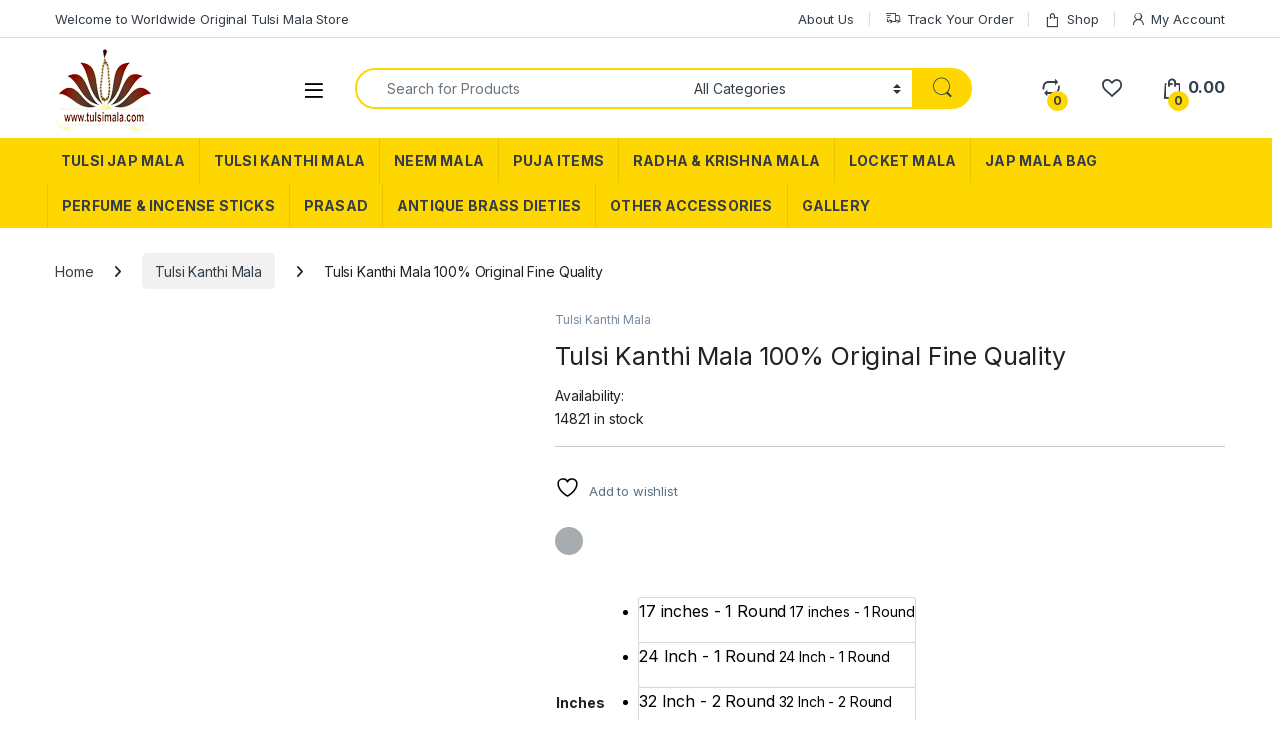

--- FILE ---
content_type: text/css
request_url: https://www.tulsimala.com/wp-content/themes/electro-child/style.css?ver=6.8.3
body_size: 403
content:
/*
 Theme Name:    Electro Child
 Theme URI:     https://themeforest.net/item/electro-electronics-store-woocommerce-theme/15720624
 Description:   This is the child theme of Electro
 Author:        MadrasThemes
 Author URI:    https://madrasthemes.com/
 Template:      electro
 Version:       3.6.2
 License:       GNU General Public License v2 or later
 License URI:   http://www.gnu.org/licenses/gpl-2.0.html
 Tags:          light, dark, two-columns, right-sidebar, responsive-layout
 Text Domain:   electro-child
*/

form.checkout div#wc-stripe-payment-request-wrapper, form.checkout p#wc-stripe-payment-request-button-separator {
	display: none !important;
}

.slider-with-da-block {
    margin-top: 0;
    display: none;
}

.slider-with-da-block {
    margin-top: 0;
    width: 100vw;
    position: relative;
    margin-left: -50vw;
    left: 50%;
    margin-bottom: 2.143em;
}
.owl-carousel .owl-item img {
    display: inline;
    width: 100% !important;
    height: 100% !important;
    max-width: 100% !important;
    object-fit: cover;
}

/* Slider wrapper (make sure it's positioned) */
.home-v4-slider {
    position: relative;
    overflow: hidden;
    margin-top: 0;
    width: 100vw;
    position: relative;
    margin-left: -50vw;
    left: 50%;
    margin-bottom: 2.143em;
    height: 400px;
    background: #ffffff00;
}
/* Overlay covering the slider */
.slider-overlay {
  position: absolute;
  inset: 0; /* top:0; right:0; bottom:0; left:0 */
  background: rgba(0, 0, 0, 0.4); /* dark overlay */
  display: flex;
  align-items: center;
  justify-content: center;
  z-index: 10;
}

/* Loader container */
.zipcodeLoader {
  display: flex;
  align-items: center;
  justify-content: center;
}

/* Spinner */
.zipcodeLoader .loader {
  width: 50px;
  height: 50px;
  border: 5px solid rgba(255, 255, 255, 0.3);
  border-top-color: #fed700;
  border-radius: 50%;
  animation: spin 1s linear infinite;
}

/* Spinner animation */
@keyframes spin {
  to {
    transform: rotate(360deg);
  }
}

--- FILE ---
content_type: application/x-javascript
request_url: https://www.tulsimala.com/wp-content/themes/electro-child/custom.js?v=1769647028&ver=6.8.3
body_size: 351
content:
jQuery(document).ready(function ($) {

	const siteURL = window.siteURL || '';
	let currentScreen = 'desktop'; // Start with 'desktop' as default (or set this dynamically)
	let desktopBannerContent = ''; // Cache for desktop banner
	let mobileBannerContent = '';  // Cache for mobile banner

	function loadBanner(action, cache, setCache) {
		// If cached content exists, use it and don't make AJAX call
		if (cache) {
			$('.home-v4-slider').html(cache);
			reinitializeCarousel();
			return;
		}

		// If no cached content, make AJAX call
		jQuery.ajax({
			method: "POST",
			url: `${siteURL}/wp-admin/admin-ajax.php`,
			data: { action: action },
			success: function (data) {
				if (data) {
					$('.home-v4-slider').html(data);
					reinitializeCarousel();
					// Store the result in the appropriate cache
					setCache(data);
				}
			}
		});
	}

	// Function to reinitialize the carousel after loading content
	function reinitializeCarousel() {
		jQuery('.home-slider').owlCarousel({
			loop: true,
			dots: true,
			nav: false,
			items: 1,
			autoplay: true,
			autoplayTimeout: 3000
		});
	}


	// Initial banner load based on the screen size
	if($('body').hasClass('home')) {
		$(document).ready(function() {
			if ($(window).width() > 576) {
				currentScreen = 'desktop';
				loadBanner('get_homepage_slider', desktopBannerContent, function(content) {
					desktopBannerContent = content; // Cache the desktop banner
				});
			} else {
				currentScreen = 'mobile';
				loadBanner('get_homepage_mobile_slider', mobileBannerContent, function(content) {
					mobileBannerContent = content; // Cache the mobile banner
				});
			}
		});

		// Only reload the banner when crossing the 576px breakpoint
		$(window).resize(function() {
			let windowWidth = $(window).width();

			if (windowWidth > 576 && currentScreen === 'mobile') {
				// Switch from mobile to desktop
				currentScreen = 'desktop';
				loadBanner('get_homepage_slider', desktopBannerContent, function(content) {
					desktopBannerContent = content; // Cache the desktop banner
				});
			} else if (windowWidth <= 576 && currentScreen === 'desktop') {
				// Switch from desktop to mobile
				currentScreen = 'mobile';
				loadBanner('get_homepage_mobile_slider', mobileBannerContent, function(content) {
					mobileBannerContent = content; // Cache the mobile banner
				});
			}
		});


	}

});



